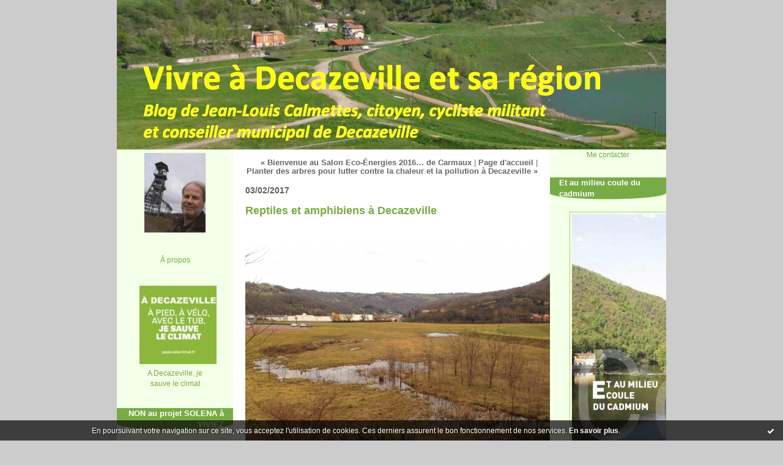

--- FILE ---
content_type: text/html; charset=UTF-8
request_url: http://jlcalmettes.blogspirit.com/archive/2017/02/03/reptiles-et-batraciens-a-decazeville-3087308.html
body_size: 11106
content:
<!DOCTYPE html PUBLIC "-//W3C//DTD XHTML 1.0 Transitional//EN" "http://www.w3.org/TR/xhtml1/DTD/xhtml1-transitional.dtd">
<html xmlns="http://www.w3.org/1999/xhtml" xml:lang="fr" lang="fr">
<head>
<link rel="icon" href="https://static.blogspirit.com/backend/graphics/favicon.ico" type="image/x-icon" />
<title>Reptiles et amphibiens à Decazeville : Vivre à Decazeville et sa région</title>
<meta name="description" content="C’était hier la journée mondiale des zones humides. J’en avais déjà dit un mot l’an passé. Les mares temporaires à l’arrière du musée de géologie..." />
<meta name="keywords" content="Decazeville,Bassin de Decazeville,Lot,environnement,énergie,Verts,Aveyron,Vallée du Lot,OGM,chômage,nucléaire,EPR,ours,Midi-Pyrénées,montée impossible,nature,Livinhac, climat,HQE,canton de Decazeville,Régionales 2010,Europe Ecologie," />
<link rel="canonical" href="http://jlcalmettes.blogspirit.com/archive/2017/02/03/reptiles-et-batraciens-a-decazeville-3087308.html" />
<meta name="abstract" content="Blog de Jean-Louis Calmettes, ancien conseiller municipal de Decazeville (12)" />
<meta http-equiv="Content-Type" content="text/html; charset=utf-8" />
<meta name="publisher" content="http://www.blogspirit.com/" />
<meta name="generator" content="http://www.blogspirit.com/" />
<meta name="robots" content="index,follow" />
<link rel="stylesheet" href="https://static.blogspirit.com/backend/skins/set26/f3ffe6/style-scs.css" type="text/css" />
<link rel="stylesheet" href="http://jlcalmettes.blogspirit.com/style.css?1728297890" type="text/css" />
<link rel="alternate" type="application/atom+xml" title="Atom" href="http://jlcalmettes.blogspirit.com/atom.xml" />
<link rel="alternate" type="application/rss+xml" title="RSS" href="http://jlcalmettes.blogspirit.com/index.rss" />
<link rel="start" href="http://jlcalmettes.blogspirit.com/" title="Home" />
<link rel="prev" href="http://jlcalmettes.blogspirit.com/archive/2016/10/10/bienvenue-au-salon-eco-energies-2016-de-carmaux-3081211.html" title="Bienvenue au Salon Eco-Énergies 2016… de Carmaux" />
<link rel="next" href="http://jlcalmettes.blogspirit.com/archive/2017/02/05/planter-des-arbres-pour-lutter-contre-la-chaleur-et-la-pollu-3087367.html" title="Planter des arbres pour lutter contre la chaleur et la pollution à Decazeville" />
<script>var _originalArrayFrom = Array.from;</script>
<script src="//ajax.googleapis.com/ajax/libs/prototype/1.7.3.0/prototype.js"></script>
<script>Array.from = _originalArrayFrom;</script>
<script type="text/javascript" src="https://static.blogspirit.com/backend/javascript/validator.js"></script>
<script type="text/javascript" src="https://static.blogspirit.com/backend/javascript/rememberme.js"></script>
<script type="text/javascript" src="https://static.blogspirit.com/backend/javascript/comment.js"></script>
<script type="text/javascript">
var errMsgName = "Saisissez votre nom.";
var errMsgEmail = "Saisissez votre email.";
var errMsgComment = "Écrire un commentaire.";
        </script>
<meta property="og:title" content="Reptiles et amphibiens à Decazeville"/>
<meta property="og:description" content="C’était hier la journée mondiale des zones humides. J’en avais déjà dit un mot l’an passé. Les mares temporaires à l’arrière du musée de géologie..."/>
<meta property="og:image" content="https://size.blogspirit.net/blogspirit.com/jlcalmettes/560/media/01/02/2191359886.JPG" />
<a href="http://www.xiti.com/xiti.asp?s=560607" title="WebAnalytics" target="_top">
<script type="text/javascript">
<!--
Xt_param = 's=560607&p=';
try {Xt_r = top.document.referrer;}
catch(e) {Xt_r = document.referrer; }
Xt_h = new Date();
Xt_i = '<img width="39" height="25" border="0" alt="" ';
Xt_i += 'src="http://logv4.xiti.com/hit.xiti?'+Xt_param;
Xt_i += '&hl='+Xt_h.getHours()+'x'+Xt_h.getMinutes()+'x'+Xt_h.getSeconds();
if(parseFloat(navigator.appVersion)>=4)
{Xt_s=screen;Xt_i+='&r='+Xt_s.width+'x'+Xt_s.height+'x'+Xt_s.pixelDepth+'x'+Xt_s.colorDepth;}
document.write(Xt_i+'&ref='+Xt_r.replace(/[<>"]/g, '').replace(/&/g, '$')+'" title="Internet Audience">');
//-->
</script>
<noscript>
Mesure d'audience ROI statistique webanalytics par <img width="39" height="25" src="http://logv4.xiti.com/hit.xiti?s=560607&p=" alt="WebAnalytics" />
</noscript></a>
<style type="text/css">#banner-blogspirit-container img {    border-width: 0;}#banner-blogspirit-container {    border-bottom: 2px solid #7c7db4;    text-align: left;    background-color: #b6addb;    display: none;}#banner-blogspirit-left {    text-align: left;    background-color: transparent;    display: inline;}#banner-blogspirit-right {    float:right;    background-color:transparent;    display: inline;}</style>
<style type="text/css">
body {
margin-bottom: 0px;
}
#footer {
clear: both;
text-align: center;
font-size: 65%;
width: auto;
margin: 2em auto 0px auto;
color: #000;
line-height: 210%;
display: block;
padding: 5px 15px;
background: #fff;
border-top: 1px solid #000;
}
#footer a {
color: #000;
text-decoration: underline;
background-color: transparent;
display: inline;
}
#footer a:hover {
color: #000;
text-decoration: underline;
background-color: transparent;
display: inline;
}
</style>
</head>
<body>
<div data-cookie="off"><p data-close><a href="#" title="J'ai lu ce message"><span class="ui-icon ui-icon-check">Ok</span></a></p><p data-text>En poursuivant votre navigation sur ce site, vous acceptez l'utilisation de cookies. Ces derniers assurent le bon fonctionnement de nos services. <a href="http://starter.blogspirit.com/cookies.html" title="En savoir plus sur les cookies" target="_blank">En savoir plus</a>.</p></div><style>[data-cookie]{display:none;position:fixed;backface-visibility:hidden;bottom:0;left:0;width:100%;background:black;background:url([data-uri]);color:white;padding:.5em 0;text-align:center;z-index:9999;}
[data-cookie~="on"]{display:block;}
[data-cookie] p{color:white;font-size:12px;margin:0;padding:0 .5em;line-height:1.3em;text-shadow:1px 0 3px rgba(0,0,0,1);}
[data-cookie] a{color:white;}
[data-cookie] [data-text]{margin:1px auto 0;text-align:left;max-width:980px;}
[data-cookie] [data-close]{float:right;margin:0 .5em;}
[data-cookie] .ui-icon{background-image: url(//download.jqueryui.com/themeroller/images/ui-icons_ffffff_256x240.png);}
.ui-icon-check {background-position: -64px -144px;}
.ui-icon {height: 16px;width: 16px;}
.ui-icon {background-repeat: no-repeat;display: block;overflow: hidden;text-indent: -99999px;}
@media print {[data-cookie]{display:none;}}
</style>
<div id="container">
<div class="container-decorator1">
<div class="container-decorator2">
<div id="banner-img">
<div class="banner-img-decorator1">
<div class="banner-img-decorator2">
<div class="img-link">
<a href="http://jlcalmettes.blogspirit.com/"></a>
</div>
</div>
</div>
</div>
<div id="banner">
<div class="banner-decorator1">
<div class="banner-decorator2">
<h1><a href="http://jlcalmettes.blogspirit.com/">Vivre à Decazeville et sa région</a></h1>
<h2>Blog de Jean-Louis Calmettes, ancien conseiller municipal de Decazeville (12)</h2>
</div>
</div>
</div>
<div id="left">
<div class="left-decorator1">
<div class="left-decorator2">
<div class="sidebar"> <div id="box-yourphoto" class="boxtitleless-decorator1"><div class="boxtitleless-decorator2"><div class="boxtitleless-decorator3"> <div class="link-note"> <div id="my-photo"> <img src="http://jlcalmettes.blogspirit.com/media/01/02/2595157364.jpg" width="100" height="130" alt="Photo" /> </div></div> </div></div></div><!--boxsep-->
<div id="box-aboutme" class="boxtitleless-decorator1"><div class="boxtitleless-decorator2"><div class="boxtitleless-decorator3"> <div class="link-note"><a href="http://jlcalmettes.blogspirit.com/about.html">À propos</a></div> </div></div></div><!--boxsep-->
<div id="box-mybox3674460" class="boxtitleless-decorator1"><div class="boxtitleless-decorator2"><div class="boxtitleless-decorator3"><div class="link-note" style="line-height: 150%;"><div class="boxcontent-decorator1"><div class="boxcontent-decorator2"><div class="boxcontent-decorator3"><a href="http://jesauveleclimat.fr" target="_blank"><img src="http://jlcalmettes.blogspirit.com/media/02/00/1682597003.jpg" title="2860222620.jpg" id="media_882170"/></a><br/>A Decazeville, je sauve le climat</div></div></div><!--wizard:image--></div></div></div></div><!--boxsep-->
<div id="box-mybox3585339" class="box-decorator1"><div class="box-decorator2"><div class="box-decorator3"><div class="decorator1"><div class="decorator2"><h2>NON au projet SOLENA à VIVIEZ</h2></div></div><div class="boxcontent-decorator1"><div class="boxcontent-decorator2"><div class="boxcontent-decorator3" style="text-align: center"><div class="boxcontent-decorator1"><div class="boxcontent-decorator2"><div class="boxcontent-decorator3"><a href="https://www.facebook.com/nonauprojetsolena/" target="_blank"><img src="http://jlcalmettes.blogspirit.com/media/02/01/174484811.jpg" title="2367358354.jpg" id="media_1010839"/></a></div></div></div><!--wizard:image--></div></div></div></div></div></div><!--boxsep-->
<div id="box-mybox2880311" class="boxtitleless-decorator1"><div class="boxtitleless-decorator2"><div class="boxtitleless-decorator3"><div class="link-note" style="line-height: 150%;"><a href="http://www.enercoop.fr " target="_blank">
<img src="http://jlcalmettes.blogspirit.com/media/01/00/1799961925.gif " border="0" alt="enercoop " width="160" height="90 "/></a></div></div></div></div><!--boxsep-->
<div id="box-recentcomments" class="box-decorator1"><div class="box-decorator2"><div class="box-decorator3"> <div class="decorator1"><div class="decorator2"><h2>Commentaires récents</h2></div></div> <div class="boxcontent-decorator1"><div class="boxcontent-decorator2"><div class="boxcontent-decorator3"> <ul> <li><a href="http://jlcalmettes.blogspirit.com/archive/2019/12/09/demission-du-conseil-municipal-de-decazeville-3144687.html#c3084750">cuzin</a> sur <a href="http://jlcalmettes.blogspirit.com/archive/2019/12/09/demission-du-conseil-municipal-de-decazeville-3144687.html">Démission du conseil municipal de Decazeville</a></li>    <li><a href="http://jlcalmettes.blogspirit.com/archive/2019/02/08/imposer-des-projets-inutiles-par-la-force.html#c3073947">Jean-Louis Calmettes</a> sur <a href="http://jlcalmettes.blogspirit.com/archive/2019/02/08/imposer-des-projets-inutiles-par-la-force.html">Imposer des projets inutiles par la force</a></li>    <li><a href="http://jlcalmettes.blogspirit.com/archive/2019/02/08/imposer-des-projets-inutiles-par-la-force.html#c3073796">PADRAO Gabrielle</a> sur <a href="http://jlcalmettes.blogspirit.com/archive/2019/02/08/imposer-des-projets-inutiles-par-la-force.html">Imposer des projets inutiles par la force</a></li>    <li><a href="http://jlcalmettes.blogspirit.com/archive/2018/11/10/retour-sur-la-tour-cabrol-3126143.html#c3059415">Boyer</a> sur <a href="http://jlcalmettes.blogspirit.com/archive/2018/11/10/retour-sur-la-tour-cabrol-3126143.html">Retour sur la Tour Cabrol</a></li>    <li><a href="http://jlcalmettes.blogspirit.com/archive/2018/06/21/decazeville-le-maire-veut-financer-les-travaux-de-la-piscine-3111436.html#c3038835">cuzin</a> sur <a href="http://jlcalmettes.blogspirit.com/archive/2018/06/21/decazeville-le-maire-veut-financer-les-travaux-de-la-piscine-3111436.html">Decazeville – Le maire veut financer les...</a></li>    <li><a href="http://jlcalmettes.blogspirit.com/archive/2017/11/03/encore-les-dechets-menagers-au-conseil-municipal-hier-soir-3098324.html#c2985429">Cuzin</a> sur <a href="http://jlcalmettes.blogspirit.com/archive/2017/11/03/encore-les-dechets-menagers-au-conseil-municipal-hier-soir-3098324.html">Encore les déchets ménagers au conseil...</a></li>    <li><a href="http://jlcalmettes.blogspirit.com/archive/2017/07/08/decazeville -des-passages-pietons-securises-pour-les-bagnole-3094367.html#c2977985">Jean-Louis CALMETTES</a> sur <a href="http://jlcalmettes.blogspirit.com/archive/2017/07/08/decazeville -des-passages-pietons-securises-pour-les-bagnole-3094367.html">Decazeville : des passages piétons sécurisés…...</a></li>    <li><a href="http://jlcalmettes.blogspirit.com/archive/2017/07/08/decazeville -des-passages-pietons-securises-pour-les-bagnole-3094367.html#c2977983">GUILLERMOU ALAIN</a> sur <a href="http://jlcalmettes.blogspirit.com/archive/2017/07/08/decazeville -des-passages-pietons-securises-pour-les-bagnole-3094367.html">Decazeville : des passages piétons sécurisés…...</a></li>    <li><a href="http://jlcalmettes.blogspirit.com/archive/2017/05/26/apres-les-velos-les-pietons-a-leur-tour-indesirables-a-decaz-3092589.html#c2975250">Veloescargot</a> sur <a href="http://jlcalmettes.blogspirit.com/archive/2017/05/26/apres-les-velos-les-pietons-a-leur-tour-indesirables-a-decaz-3092589.html">Après les vélos, les piétons à leur tour...</a></li>    <li><a href="http://jlcalmettes.blogspirit.com/archive/2016/09/23/l-ecologie-balayee-par-le-maire-a-decazeville-3080198.html#c2955601">Jean-Louis CALMETTES</a> sur <a href="http://jlcalmettes.blogspirit.com/archive/2016/09/23/l-ecologie-balayee-par-le-maire-a-decazeville-3080198.html">L’écologie balayée par le maire à Decazeville</a></li> </ul> </div></div></div> </div></div></div> <!--boxsep-->
<div id="box-list81301" class="box-decorator1"><div class="box-decorator2"><div class="box-decorator3"><div class="decorator1"><div class="decorator2"><h2>J'y suis élu</h2></div></div>
<div class="boxcontent-decorator1"><div class="boxcontent-decorator2"><div class="boxcontent-decorator3"><ul><li><a target="_blank" href="http://www.decazeville.fr" title="Mairie de Decazeville">Mairie de Decazeville</a></li></ul></div></div></div></div></div></div><!--boxsep-->
<div id="box-mybox3665197" class="box-decorator1"><div class="box-decorator2"><div class="box-decorator3"><div class="decorator1"><div class="decorator2"><h2>Quel bassin voulons-nous ?</h2></div></div><div class="boxcontent-decorator1"><div class="boxcontent-decorator2"><div class="boxcontent-decorator3" style="text-align: center"><div class="boxcontent-decorator1"><div class="boxcontent-decorator2"><div class="boxcontent-decorator3"><a href="http://jlcalmettes.blogspirit.com/media/01/02/3680885620.pdf"><img src="http://jlcalmettes.blogspirit.com/media/02/02/4186387891.jpg" title="793283007.jpg" id="media_770117"/></a><br/>Quel Bassin voulons-nous ?</div></div></div><!--wizard:image--></div></div></div></div></div></div><!--boxsep-->
<div id="box-list65114" class="box-decorator1"><div class="box-decorator2"><div class="box-decorator3"><div class="decorator1"><div class="decorator2"><h2>Liens Verts</h2></div></div>
<div class="boxcontent-decorator1"><div class="boxcontent-decorator2"><div class="boxcontent-decorator3"><ul><li><a target="_blank" href="http://ouest-aveyron.eelv.fr" title="Europe Ecologie - Les Verts de l&#039;Aveyron">Europe Ecologie - Les Verts de l&#039;Aveyron</a></li><li><a target="_blank" href="http://midipyrenees.eelv.fr" title="Europe Ecologie - Les Verts Midi-Pyr&eacute;n&eacute;es">Europe Ecologie - Les Verts Midi-Pyr&eacute;n&eacute;es</a></li><li><a target="_blank" href="http://eelv.fr" title="Site national d&#039;Europe Ecologie - Les Verts">Site national d&#039;Europe Ecologie - Les Verts</a></li></ul></div></div></div></div></div></div><!--boxsep-->
<div id="box-list65113" class="box-decorator1"><div class="box-decorator2"><div class="box-decorator3"><div class="decorator1"><div class="decorator2"><h2>Liens amis</h2></div></div>
<div class="boxcontent-decorator1"><div class="boxcontent-decorator2"><div class="boxcontent-decorator3"><ul><li><a target="_blank" href="http://af3v.org" title="AF3V - V&eacute;loroutes et voies vertes">AF3V - V&eacute;loroutes et voies vertes</a></li><li><a target="_blank" href="http://biodiva.free.fr" title="Biodiva&#039;R ^Promotion de la biodiversit&eacute; au jardin familial">Biodiva&#039;R ^Promotion de la biodiversit&eacute; au jardin familial</a></li><li><a target="_blank" href="http://caussedurable.blogspot.fr" title="Causse Durable : Pour la sauvegarde de l&#039;avenir du Causse de...">Causse Durable : Pour la sauvegarde de l&#039;avenir du Causse de...</a></li><li><a target="_blank" href="http://www.enercoop.fr" title="Enercoop : l&#039;&eacute;lectricit&eacute; d&#039;origine renouvelable">Enercoop : l&#039;&eacute;lectricit&eacute; d&#039;origine renouvelable</a></li><li><a target="_blank" href="http://www.myspace.com/lamazarotte" title="La Mazarotte">La Mazarotte</a></li><li><a target="_blank" href="http://www.mescladis.fr/index.php?lng=fr" title="Mescladis">Mescladis</a></li><li><a target="_blank" href="http://www.paysdelours.com" title="Pays de l&#039;Ours - ADET">Pays de l&#039;Ours - ADET</a></li><li><a target="_blank" href="http://acme-eau.org" title="Pour que l&#039;acc&egrave;s &agrave; l&#039;eau devienne un droit pour tous">Pour que l&#039;acc&egrave;s &agrave; l&#039;eau devienne un droit pour tous</a></li><li><a target="_blank" href="http://www.rac-f.org/" title="R&eacute;seau Action Climat">R&eacute;seau Action Climat</a></li><li><a target="_blank" href="http://www.transitionfrance.fr" title="Territoires en Transition">Territoires en Transition</a></li></ul></div></div></div></div></div></div><!--boxsep-->
<div id="box-list65125" class="box-decorator1"><div class="box-decorator2"><div class="box-decorator3"><div class="decorator1"><div class="decorator2"><h2>Liens divers</h2></div></div>
<div class="boxcontent-decorator1"><div class="boxcontent-decorator2"><div class="boxcontent-decorator3"><ul><li><a target="_blank" href="http://www.acrimed.org" title="Acrimed">Acrimed</a></li><li><a target="_blank" href="http://www.actuchomage.org/" title="Actuchomage">Actuchomage</a></li><li><a target="_blank" href="http://www.ademe.fr/midi-pyrenees" title="ADEME Midi-Pyr&eacute;n&eacute;es">ADEME Midi-Pyr&eacute;n&eacute;es</a></li><li><a target="_blank" href="http://www.vigicrues.ecologie.gouv.fr/niv_spc.php?idspc=17" title="Carte de vigilance des crues">Carte de vigilance des crues</a></li><li><a target="_blank" href="http://autreroute.castres.free.fr" title="Castres sans autoroute, c&#039;est possible">Castres sans autoroute, c&#039;est possible</a></li><li><a target="_blank" href="http://www.radiofrance.fr/franceinter/em/co2monamour" title="CO2 mon amour - Denis Cheissoux">CO2 mon amour - Denis Cheissoux</a></li><li><a target="_blank" href="http://www.cler.org" title="Comit&eacute; de Liaison &Eacute;nergies Renouvelables">Comit&eacute; de Liaison &Eacute;nergies Renouvelables</a></li><li><a target="_blank" href="http://www.garesenlutte-mipy.com/data/indexFrame.html" title="Comit&eacute;s de d&eacute;fense et de promotion du rail en Midi-Pyr&eacute;n&eacute;es">Comit&eacute;s de d&eacute;fense et de promotion du rail en Midi-Pyr&eacute;n&eacute;es</a></li><li><a target="_blank" href="http://lempaille.fr" title="L&#039;Empaill&eacute; -">L&#039;Empaill&eacute; -</a></li><li><a target="_blank" href="http://horreurecologique.blogspot.com" title="L&#039;horreur &eacute;cologique - Claude-Marie Vadrot">L&#039;horreur &eacute;cologique - Claude-Marie Vadrot</a></li><li><a target="_blank" href="http://pourunmondedurable.blogspot.com" title="Pour un monde durable">Pour un monde durable</a></li><li><a target="_blank" href="http://www.reporterre.net" title="Reporterre - Le quotidien de l&#039;&eacute;cologie">Reporterre - Le quotidien de l&#039;&eacute;cologie</a></li><li><a target="_blank" href="http://www.energies-renouvelables.org" title="Syst&egrave;mes Solaires - Observ&#039;ER">Syst&egrave;mes Solaires - Observ&#039;ER</a></li><li><a target="_blank" href="http://www.terrevivante.org" title="Terre vivante - L&#039;&eacute;cologie pratique">Terre vivante - L&#039;&eacute;cologie pratique</a></li></ul></div></div></div></div></div></div><!--boxsep-->
<div id="box-photoalbums" class="box-decorator1"><div class="box-decorator2"><div class="box-decorator3"><div class="decorator1"><div class="decorator2"><h2><a href="http://jlcalmettes.blogspirit.com/album/index.html">Albums Photos</a></h2></div></div><div class="boxcontent-decorator1"><div class="boxcontent-decorator2"><div class="boxcontent-decorator3"><ul><li class="album cover"><a href="http://jlcalmettes.blogspirit.com/album/tous-a-velo-sur-le-bassin-18-et-19-09-10/"><img alt="Tous à vélo sur le Bassin - 18 et 19/09/10" src="http://jlcalmettes.blogspirit.com/album/tous-a-velo-sur-le-bassin-18-et-19-09-10/321206909.jpg" border="0"/></a></li><li class="album title"><a href="http://jlcalmettes.blogspirit.com/album/tous-a-velo-sur-le-bassin-18-et-19-09-10/">Tous à vélo sur le Bassin - 18 et 19/09/10</a></li><li class="album cover"><a href="http://jlcalmettes.blogspirit.com/album/rando_velo_bassin_-_200908/"><img alt="RANDO VÉLO BASSIN - 200908" src="http://jlcalmettes.blogspirit.com/album/rando_velo_bassin_-_200908/thumb_zone-du-ruau-2-firmi.jpg" border="0"/></a></li><li class="album title"><a href="http://jlcalmettes.blogspirit.com/album/rando_velo_bassin_-_200908/">RANDO VÉLO BASSIN - 200908</a></li><li class="album cover"><a href="http://jlcalmettes.blogspirit.com/album/martine.../"><img alt="MARTINE..." src="http://jlcalmettes.blogspirit.com/album/martine.../thumb_martine-navigue-sur-le-lot.jpg" border="0"/></a></li><li class="album title"><a href="http://jlcalmettes.blogspirit.com/album/martine.../">MARTINE...</a></li><li class="album cover"><a href="http://jlcalmettes.blogspirit.com/album/veloroute_vallee_du_lot/"><img alt="VÉLOROUTE VALLÉE DU LOT" src="http://jlcalmettes.blogspirit.com/album/veloroute_vallee_du_lot/thumb_PENCHOT-VÉLO-RANDONNEURS.png" border="0"/></a></li><li class="album title"><a href="http://jlcalmettes.blogspirit.com/album/veloroute_vallee_du_lot/">VÉLOROUTE VALLÉE DU LOT</a></li><li class="album cover"><a href="http://jlcalmettes.blogspirit.com/album/lot_navigable_-_14_07_06/"><img alt="Lot navigable - 14/07/06" src="http://jlcalmettes.blogspirit.com/album/lot_navigable_-_14_07_06/thumb_ÉCLUSE SAINT-CIRQ-LAPOPIE.png" border="0"/></a></li><li class="album title"><a href="http://jlcalmettes.blogspirit.com/album/lot_navigable_-_14_07_06/">Lot navigable - 14/07/06</a></li><li class="album cover"><a href="http://jlcalmettes.blogspirit.com/album/crues_du_lot_3_et_4_12_03/"><img alt="Crues du Lot : 3 et 4/12/03" src="http://jlcalmettes.blogspirit.com/album/crues_du_lot_3_et_4_12_03/thumb_B. PENCHOT-PONT-41203.png" border="0"/></a></li><li class="album title"><a href="http://jlcalmettes.blogspirit.com/album/crues_du_lot_3_et_4_12_03/">Crues du Lot : 3 et 4/12/03</a></li><li class="album cover lastcover"><a href="http://jlcalmettes.blogspirit.com/album/agenda_21_-_cransac_-_10_06_06/"><img alt="AGENDA 21 - CRANSAC - 10/06/06" src="http://jlcalmettes.blogspirit.com/album/agenda_21_-_cransac_-_10_06_06/thumb_AGF00003.png" border="0"/></a></li><li class="album title lasttitle"><a href="http://jlcalmettes.blogspirit.com/album/agenda_21_-_cransac_-_10_06_06/">AGENDA 21 - CRANSAC - 10/06/06</a></li></ul></div></div></div></div></div></div><!--boxsep-->
</div>
</div>
</div>
</div>
<div id="right">
<div class="right-decorator1">
<div class="right-decorator2">
<div class="sidebar"><div id="box-contactme" class="boxtitleless-decorator1"> <div class="boxtitleless-decorator2"><div class="boxtitleless-decorator3"> <div class="link-note"><a href="http://jlcalmettes.blogspirit.com/apps/contact/index.php">Me contacter</a></div> </div></div> </div><!--boxsep-->
<div id="box-mybox3675575" class="box-decorator1"><div class="box-decorator2"><div class="box-decorator3"><div class="decorator1"><div class="decorator2"><h2>Et au milieu coule du cadmium</h2></div></div><div class="boxcontent-decorator1"><div class="boxcontent-decorator2"><div class="boxcontent-decorator3" style="text-align: center"><div class="boxcontent-decorator1"><div class="boxcontent-decorator2"><div class="boxcontent-decorator3"><a href="https://www.facebook.com/Et-au-milieu-coule-du-cadmium-101769487891023/" target="_blank"><img src="http://jlcalmettes.blogspirit.com/media/02/02/1204113140.jpg" title="376334800.jpg" id="media_1080207"/></a><br/>Et au milieu coule du cadmium</div></div></div><!--wizard:image--></div></div></div></div></div></div><!--boxsep-->
<div id="box-mybox2503889" class="box-decorator1"><div class="box-decorator2"><div class="box-decorator3"><div class="decorator1"><div class="decorator2"><h2>AGENDA</h2></div></div><div class="boxcontent-decorator1"><div class="boxcontent-decorator2"><div class="boxcontent-decorator3" style="text-align: center">Vendredi 13 décembre 2019 - Dédicace de mon ouvrage "Et au milieu coule du cadmium" à la maison de la Presse "Presse Bulle", rue Cayrade à Decazeville de 8h30 à 12h30<!--wizard:text--></div></div></div></div></div></div><!--boxsep-->
<div id="box-mybox3672748" class="box-decorator1"><div class="box-decorator2"><div class="box-decorator3"><div class="decorator1"><div class="decorator2"><h2>Indice ATMO Viviez</h2></div></div><div class="boxcontent-decorator1"><div class="boxcontent-decorator2"><div class="boxcontent-decorator3" style="text-align: center"><a href="https://www.atmo-occitanie.org/sites/default/files/widget-iqa/12089.png" target="_blank" name="lien_vignette"><img src="https://www.atmo-occitanie.org/sites/default/files/widget-iqa/12089.png" border="0" alt="ATMO Occitanie - Indice de qualité de l'air" title="ATMO Occitanie - Indice de qualité de l'air" /></a><!--wizard:html--></div></div></div></div></div></div><!--boxsep-->
<div id="box-calendar" class="box-decorator1"><div class="box-decorator2"><div class="box-decorator3">
<div class="decorator1"><div class="decorator2"><h2>Janvier&nbsp;2026</h2></div></div>
<div class="boxcontent-decorator1"><div class="boxcontent-decorator2"><div class="boxcontent-decorator3">
<div class="calendar-box">
<table class="calendar" border="0" cellpadding="1" cellspacing="1">
<tr>
<th class="day-of-week">D</th>
<th class="day-of-week">L</th>
<th class="day-of-week">M</th>
<th class="day-of-week">M</th>
<th class="day-of-week">J</th>
<th class="day-of-week">V</th>
<th class="day-of-week">S</th>
</tr>
<tr valign="top">
<td class="day even"></td>
<td class="day odd"></td>
<td class="day even"></td>
<td class="day odd"></td>
<td class="day even"> 1</td>
<td class="day odd"> 2</td>
<td class="day even"> 3</td>
</tr>
<tr valign="top">
<td class="day odd"> 4</td>
<td class="day even"> 5</td>
<td class="day odd"> 6</td>
<td class="day even"> 7</td>
<td class="day odd"> 8</td>
<td class="day even"> 9</td>
<td class="day odd">10</td>
</tr>
<tr valign="top">
<td class="day even">11</td>
<td class="day odd">12</td>
<td class="day even">13</td>
<td class="day odd">14</td>
<td class="day even">15</td>
<td class="day odd">16</td>
<td class="day even">17</td>
</tr>
<tr valign="top">
<td class="day odd">18</td>
<td class="day even today">19</td>
<td class="day odd">20</td>
<td class="day even">21</td>
<td class="day odd">22</td>
<td class="day even">23</td>
<td class="day odd">24</td>
</tr>
<tr valign="top">
<td class="day even">25</td>
<td class="day odd">26</td>
<td class="day even">27</td>
<td class="day odd">28</td>
<td class="day even">29</td>
<td class="day odd">30</td>
<td class="day even">31</td>
</tr>
</table>
</div>
</div></div></div>
</div></div></div><!--boxsep-->
<div class="box-decorator1" id="box-search"> <div class="box-decorator2"> <div class="box-decorator3"> <div class="decorator1"> <div class="decorator2"> <h2>Rechercher</h2> </div> </div> <div class="boxcontent-decorator1"> <div class="boxcontent-decorator2"> <div class="boxcontent-decorator3"> <form action="/apps/search/" method="get" name="search"> <input name="s" type="text"/> <input type="submit" class="search_button" value="OK"/> </form> </div> </div> </div> </div> </div>
</div>
<!--boxsep-->
<script type="text/javascript">function checkEmail(e) {var re = /^\+?\w+([\+\.-]?\w+)*@\w+([\.-]?\w+)*(\.\w{2,})+$/;return re.test(e.toLowerCase());}</script><div id="box-newsletter" class="box-decorator1"><div class="box-decorator2"><div class="box-decorator3"><div class="decorator1"><div class="decorator2"><h2>Newsletter</h2></div></div><div class="boxcontent-decorator1"><div class="boxcontent-decorator2"><div class="boxcontent-decorator3"><form method="post" action="/apps/newsletter/index.php" onsubmit="return checkEmail(this.email.value)" name="newsletter" style="padding: 0;"><ul style="text-align: center;"><li style="list-style-type: none; list-style-position: outside;"><input type="text" name="email" placeholder="email" /></li><li style="list-style-type: none; list-style-position: outside;"><label><input type="radio" name="subscribe" value="1" style="vertical-align: middle;" checked="checked" />S'inscrire</label></li><li style="list-style-type: none; list-style-position: outside;"><label><input type="radio" name="subscribe" value="0" style="vertical-align: middle;" />Se désinscrire</label></li><li style="list-style-type: none; list-style-position: outside;"><input type="submit" name="submit" value="Envoyer" /><input type="hidden" name="blog_id" value="68009" /><input type="hidden" name="signature" value="8e6bc5b4bba857d934e367837a2765ffaa48b05f" /></li></ul></form></div></div></div></div></div></div><!--boxsep-->
<div id="box-categories" class="box-decorator1"><div class="box-decorator2"><div class="box-decorator3"> <div class="decorator1"> <div class="decorator2"><h2>Catégories</h2></div></div> <div class="boxcontent-decorator1"><div class="boxcontent-decorator2"><div class="boxcontent-decorator3"> <ul>     <li> <a href="http://jlcalmettes.blogspirit.com/climat/">Climat</a>    </li>  <li> <a href="http://jlcalmettes.blogspirit.com/culture/">Culture</a>    </li>  <li> <a href="http://jlcalmettes.blogspirit.com/departementales-2015/">Départementales 2015</a>    </li>  <li> <a href="http://jlcalmettes.blogspirit.com/developpement_durable/">Développement durable</a>    </li>  <li> <a href="http://jlcalmettes.blogspirit.com/energie/">Energie</a>    </li>  <li> <a href="http://jlcalmettes.blogspirit.com/environnement/">Environnement</a>    </li>  <li> <a href="http://jlcalmettes.blogspirit.com/europe-ecologie/">Europe Ecologie</a>    </li>  <li> <a href="http://jlcalmettes.blogspirit.com/europeennes-2009/">Européennes 2009</a>    </li>  <li> <a href="http://jlcalmettes.blogspirit.com/europeennes-2014/">EUROPÉENNES 2014</a>    </li>  <li> <a href="http://jlcalmettes.blogspirit.com/legislatives-2012/">Législatives 2012</a>    </li>  <li> <a href="http://jlcalmettes.blogspirit.com/municipales_2008/">MUNICIPALES 2008</a>    </li>  <li> <a href="http://jlcalmettes.blogspirit.com/municipales-2014/">MUNICIPALES 2014</a>    </li>  <li> <a href="http://jlcalmettes.blogspirit.com/politique_locale/">Politique locale</a>    </li>  <li> <a href="http://jlcalmettes.blogspirit.com/presidentielles_2007/">Présidentielles 2007</a>    </li>  <li> <a href="http://jlcalmettes.blogspirit.com/presidentielles-2012/">Présidentielles 2012</a>    </li>  <li> <a href="http://jlcalmettes.blogspirit.com/regionales-2010/">Régionales 2010</a>    </li>  <li> <a href="http://jlcalmettes.blogspirit.com/regionales-2015/">Régionales 2015</a>    </li>  <li> <a href="http://jlcalmettes.blogspirit.com/societe/">Société</a>    </li>  <li> <a href="http://jlcalmettes.blogspirit.com/transports/">Transports et mobilité</a>    </li>  <li> <a href="http://jlcalmettes.blogspirit.com/travail_-_emploi/">Travail - Emploi</a>    </li>  <li> <a href="http://jlcalmettes.blogspirit.com/vallee_du_lot/">Vallée du Lot</a>    </li>  <li> <a href="http://jlcalmettes.blogspirit.com/veloroutes_et_voies_vertes/">Véloroutes et voies vertes</a>    </li>  <li> <a href="http://jlcalmettes.blogspirit.com/verts/">Verts</a>   </li> </ul> </div></div></div> </div></div></div> <!--boxsep-->
<div id="box-recentposts" class="box-decorator1"><div class="box-decorator2"><div class="box-decorator3"> <div class="decorator1"><div class="decorator2"><h2>Notes récentes</h2></div></div> <div class="boxcontent-decorator1"><div class="boxcontent-decorator2"><div class="boxcontent-decorator3"> <ul> <li><a href="http://jlcalmettes.blogspirit.com/archive/2020/08/04/arret-du-blog-viviez-a-decazeville-et-sa-region-3152710.html">Arrêt du blog " Viviez à Decazeville et sa...</a></li>    <li><a href="http://jlcalmettes.blogspirit.com/archive/2020/03/08/municipales-a-decazeville-et-sur-le-bassin-3147641.html">Municipales à Decazeville et sur le Bassin :...</a></li>    <li><a href="http://jlcalmettes.blogspirit.com/archive/2019/12/23/augmentation-des-tarifs-du-tub -une-mesure-injuste-et-anti-e-3145278.html">Augmentation des tarifs du TUB : une mesure...</a></li>    <li><a href="http://jlcalmettes.blogspirit.com/archive/2019/12/18/des-csr-seraient-effectivement-bien-produits-et-brules-a-viv-3145088.html">Des CSR seraient effectivement bien produits et...</a></li>    <li><a href="http://jlcalmettes.blogspirit.com/archive/2019/12/09/demission-du-conseil-municipal-de-decazeville-3144687.html">Démission du conseil municipal de Decazeville</a></li>    <li><a href="http://jlcalmettes.blogspirit.com/archive/2019/12/08/conseil-municipal-du-3-decembre -avis-pour-le-projet-solena-3144609.html">Conseil municipal du 3 décembre : Avis pour le...</a></li>    <li><a href="http://jlcalmettes.blogspirit.com/archive/2019/12/08/dernier-conseil-municipal-deux-points-qui-reviennent-chaque-3144597.html">Dernier conseil municipal : deux points qui...</a></li>    <li><a href="http://jlcalmettes.blogspirit.com/archive/2019/10/26/quelques-note-du-conseil-municipal-du-24-octobre-2019-3143007.html">Quelques note du conseil municipal du 24...</a></li>    <li><a href="http://jlcalmettes.blogspirit.com/archive/2019/10/08/premier-article-sur-mon-ouvrage-et-au-milieu-coule-du-cadmium.html">Premier article sur mon ouvrage " Et au milieu...</a></li>    <li><a href="http://jlcalmettes.blogspirit.com/archive/2019/09/27/quelques-points-du-conseil-municipal-du-26-septembre-2019-3142065.html">Quelques points du conseil municipal du 26...</a></li> </ul> </div></div></div> </div></div></div> <!--boxsep-->
<div id="box-populartags" class="box-decorator1"><div class="box-decorator2"><div class="box-decorator3"> <div class="decorator1"><div class="decorator2"><h2>Tags populaires</h2></div></div> <div class="boxcontent-decorator1"><div class="boxcontent-decorator2"><div class="boxcontent-decorator3"> <ul class="popular-tags"><li> <a style="font-size: 150%;" href="http://jlcalmettes.blogspirit.com/tag/jos%C3%A9+bov%C3%A9">josé bové</a> </li>  <li> <a style="font-size: 165%;" href="http://jlcalmettes.blogspirit.com/tag/rn+88">rn 88</a> </li>  <li> <a style="font-size: 150%;" href="http://jlcalmettes.blogspirit.com/tag/climat">climat</a> </li>  <li> <a style="font-size: 150%;" href="http://jlcalmettes.blogspirit.com/tag/r%C3%A9gionales+2010">régionales 2010</a> </li>  <li> <a style="font-size: 165%;" href="http://jlcalmettes.blogspirit.com/tag/europe+ecologie">europe ecologie</a> </li>  <li> <a style="font-size: 150%;" href="http://jlcalmettes.blogspirit.com/tag/camions">camions</a> </li>  <li> <a style="font-size: 195%;" href="http://jlcalmettes.blogspirit.com/tag/Decazeville">Decazeville</a> </li>  <li> <a style="font-size: 150%;" href="http://jlcalmettes.blogspirit.com/tag/%C3%A9nergie">énergie</a> </li>  <li> <a style="font-size: 195%;" href="http://jlcalmettes.blogspirit.com/tag/aveyron">aveyron</a> </li>  <li> <a style="font-size: 165%;" href="http://jlcalmettes.blogspirit.com/tag/rail">rail</a> </li> </ul> </div></div></div> </div></div></div><!--boxsep-->
<div id="box-mybox3027205" class="boxtitleless-decorator1"><div class="boxtitleless-decorator2"><div class="boxtitleless-decorator3"><div class="link-note" style="line-height: 150%;"><a href="http://www.terrevivante.org" title="Terre vivante, l'&eacute;cologie pratique"><img src="http://www.terrevivante.org/uploads/Image/72/IMF_PETIT_WEB_CHEMIN_1156_1226652813.gif" alt="Terre vivante, l'&eacute;cologie pratique" /></a></div></div></div></div><!--boxsep-->
<div id="box-archives" class="box-decorator1"><div class="box-decorator2"><div class="box-decorator3"> <div class="decorator1"><div class="decorator2"><h2>Archives</h2></div></div> <div class="boxcontent-decorator1"><div class="boxcontent-decorator2"><div class="boxcontent-decorator3"> <ul><li><a href="http://jlcalmettes.blogspirit.com/archive/2020/08/index.html">2020-08</a></li>  <li><a href="http://jlcalmettes.blogspirit.com/archive/2020/03/index.html">2020-03</a></li>  <li><a href="http://jlcalmettes.blogspirit.com/archive/2019/12/index.html">2019-12</a></li>  <li><a href="http://jlcalmettes.blogspirit.com/archive/2019/10/index.html">2019-10</a></li>  <li><a href="http://jlcalmettes.blogspirit.com/archive/2019/09/index.html">2019-09</a></li>  <li><a href="http://jlcalmettes.blogspirit.com/archive/2019/07/index.html">2019-07</a></li>  <li><a href="http://jlcalmettes.blogspirit.com/archive/2019/06/index.html">2019-06</a></li>  <li><a href="http://jlcalmettes.blogspirit.com/archive/2019/05/index.html">2019-05</a></li>  <li><a href="http://jlcalmettes.blogspirit.com/archive/2019/04/index.html">2019-04</a></li>  <li><a href="http://jlcalmettes.blogspirit.com/archive/2019/03/index.html">2019-03</a></li> <li><a href="http://jlcalmettes.blogspirit.com/archives/">Toutes les archives</a></li></ul> </div></div></div> </div></div></div><!--boxsep-->
<div id="box-syndication" class="boxtitleless-decorator1"><div class="boxtitleless-decorator2"><div class="boxtitleless-decorator3"><div class="link-note"><a href="http://jlcalmettes.blogspirit.com/index.rss"><img src="https://static.blogspirit.com/backend/images/extras/rssvalidated.gif" alt="Syndicate this site (rss)" /></a><br/><a href="http://jlcalmettes.blogspirit.com/atom.xml"><img src="https://static.blogspirit.com/backend/images/extras/atom10.gif" alt="Syndicate this site (XML)" /></a><br/></div> </div></div></div><!--boxsep-->
</div>
</div>
</div>
</div>
<div id="center">
<div class="center-decorator1">
<div class="center-decorator2">
<div class="content">
<p align="right" class="nav">
<a class="navprev" href="http://jlcalmettes.blogspirit.com/archive/2016/10/10/bienvenue-au-salon-eco-energies-2016-de-carmaux-3081211.html">&laquo; Bienvenue au Salon Eco-Énergies 2016… de Carmaux</a> |                                         <a class="navup" href="http://jlcalmettes.blogspirit.com/">Page d'accueil</a>
| <a class="navnext" href="http://jlcalmettes.blogspirit.com/archive/2017/02/05/planter-des-arbres-pour-lutter-contre-la-chaleur-et-la-pollu-3087367.html">Planter des arbres pour lutter contre la chaleur et la pollution à Decazeville &raquo;</a>                                    </p>
<h2 class="date"><span>03/02/2017</span></h2>
<h3 id="p1"><span>Reptiles et amphibiens à Decazeville</span></h3>
<div class="posttext">
<div class="posttext-decorator1">
<div class="posttext-decorator2">
<p style="text-align: center;"><a href="http://jlcalmettes.blogspirit.com/media/01/02/520775847.JPG" target="_blank"><img id="media-953264" style="margin: 0.7em 0;" title="" src="http://jlcalmettes.blogspirit.com/media/01/02/2191359886.JPG" alt="mares temporaires -020217.JPG" /></a></p>
<p><span style="font-size: 16pt; font-family: Calibri; color: #000000;">C’était hier la<a style="color: #000000;" href="http://www.zones-humides.eaufrance.fr/agir/ramsar-et-la-journee-mondiale-des-zones-humides"> <strong><u>journée mondiale des zones humides</u></strong></a>. J’en avais déjà dit un <a style="color: #000000;" href="http://jlcalmettes.blogspirit.com/archive/2016/01/31/protegeons-la-zone-humide-de-la-decouverte-3065488.html">mot l’an passé</a>.</span></p>
<p><span style="font-size: 16pt; font-family: Calibri; color: #000000;">Les mares temporaires à l’arrière du musée de géologie Pierre-Vetter commencent à bien se remplir d’eau et vont être prêtes à accueillir dans quelques semaines les pontes des crapauds calamites et pélodytes ponctués qui viennent chaque années se reproduire sur ce site.</span></p>
<p><span style="font-size: 16pt; font-family: Calibri; color: #000000;"><a style="color: #000000;" href="http://jlcalmettes.blogspirit.com/media/00/01/154552061.jpg" target="_blank"><img id="media-953265" style="float: left; margin: 0.2em 1.4em 0.7em 0;" title="" src="http://jlcalmettes.blogspirit.com/media/00/01/2294653692.jpg" alt="Reptiles et Amphibiens- Affiche-Expo 240117-170617.jpg" /></a>Une exposition intéressante concernant les reptiles et amphibiens était prévue au musée de géologie Pierre-Vetter à Decazeville du 24 janvier au 17 juin de cette année. Malheureusement, elle ne pourra vraisemblablement pas se dérouler au musée car le plafond, qui était endommagé par un sinistre du à des infiltrations d’eau et qui n’avait pas été réparé malgré une somme de 82 000 euros inscrite sur le budget d’investissement 2014, a finalement cédé.</span></p>
<p><span style="color: #000000;"><span style="font-size: 16.0pt; font-family: Calibri;">On ne sait toujours pas ce qu’il va advenir de cette exposition. </span><span style="font-size: 16.0pt; font-family: Calibri;">La mairie de Decazeville indique sur son site internet qu’une solution est recherchée pour la présenter dans un autre lieu et dans les meilleurs délais.</span></span></p>
<p><span style="font-size: 16pt; font-family: Calibri; color: #000000;">Mais c’est vraiment dommage qu’elle ne puisse se dérouler au musée car des travaux pratiques auraient pu être présentés dans les mares temporaires de l’arrière du musée.</span></p>
<p><span style="font-size: 16pt; font-family: Calibri; color: #000000;">Espérons que cela sera toujours possible.</span></p>
<div style="clear:both;"></div>
</div>
</div>
</div>
<div class="postbottom">
<div class="postbottom-decorator1">
<div class="postbottom-decorator2">
<p class="posted">
18:47 Publié dans <a href="http://jlcalmettes.blogspirit.com/environnement/">Environnement</a>, <a href="http://jlcalmettes.blogspirit.com/politique_locale/">Politique locale</a>  | <a href="http://jlcalmettes.blogspirit.com/archive/2017/02/03/reptiles-et-batraciens-a-decazeville-3087308.html" id="a">Lien permanent</a>  | <a href="http://jlcalmettes.blogspirit.com/archive/2017/02/03/reptiles-et-batraciens-a-decazeville-3087308.html#comments" rel="nofollow">Commentaires (0)</a>  | <a href="http://www.wikio.fr/vote?url=http%3A%2F%2Fjlcalmettes.blogspirit.com%2Farchive%2F2017%2F02%2F03%2Freptiles-et-batraciens-a-decazeville-3087308.html" target="_tab" rel="nofollow"><img src="http://www.wikio.fr/shared/img/vote/wikio4.gif" style="height:15px;border:none;vertical-align:text-bottom;"/></a> | <a href="http://www.facebook.com/share.php?u=http%3A%2F%2Fjlcalmettes.blogspirit.com%2Farchive%2F2017%2F02%2F03%2Freptiles-et-batraciens-a-decazeville-3087308.html&t=Reptiles+et+amphibiens+%C3%A0+Decazeville" target="_blank" rel="nofollow"><img src="https://cdnjs.cloudflare.com/ajax/libs/webicons/2.0.0/webicons/webicon-facebook-s.png" style="height:15px;border:none;vertical-align:text-bottom;"/>&nbsp;Facebook</a> | <iframe src="http://www.facebook.com/plugins/like.php?href=http%3A%2F%2Fjlcalmettes.blogspirit.com%2Farchive%2F2017%2F02%2F03%2Freptiles-et-batraciens-a-decazeville-3087308.html&amp;layout=button_count&amp;show_faces=false&amp;width=100&amp;action=like&amp;colorscheme=light" scrolling="no" frameborder="0" allowTransparency="true" style="border:none;overflow:hidden;width:100px;height:22px;vertical-align:bottom"></iframe> | <a href="/apps/print/3087308" onclick="popupCenter(this.href,1000,600,'scrollbars=1');return false"><img src="https://static.blogspirit.com/backend/graphics/design/preview/print.png" alt="" style="height:15px;border:none;vertical-align:text-bottom;"/>&nbsp;Imprimer</a> | <iframe allowtransparency="true" frameborder="0" scrolling="no" src="//platform.twitter.com/widgets/tweet_button.html?url=http://jlcalmettes.blogspirit.com/archive/2017/02/03/reptiles-et-batraciens-a-decazeville-3087308.html&text=Reptiles%20et%20amphibiens%20%C3%A0%20Decazeville&lang=fr" style="width:130px; height:20px;"></iframe> 
</p>
</div>
</div>
</div>
<div class="commentlist">
<span id="comments"></span>
<p>Les commentaires sont fermés.</p>
</div>
</div>
</div>
</div>
</div>
<div style="clear: both;">&#160;</div>
</div>
</div>
</div>
<div id="extraDiv1"><span></span></div><div id="extraDiv2"><span></span></div><div id="extraDiv3"><span></span></div>
<div id="extraDiv4"><span></span></div><div id="extraDiv5"><span></span></div><div id="extraDiv6"><span></span></div>
<script type="text/javascript" src="https://static.blogspirit.com/backend/javascript/validation-min.js"></script><script type="text/javascript">
// <![CDATA[

function popupCenter(url,width,height,xtr) {
    var top=(screen.height-height)/2;
    var left=(screen.width-width)/2;
    window.open(url,"",xtr+",top="+top+",left="+left+",width="+width+",height="+height);
};

// ]]>
</script><script>
if(typeof jQuery == 'function' && jQuery('div[data-cookie]').length) {
  jQuery('p[data-close] a').on('click', function (event) {
    event.preventDefault();
    jQuery('div[data-cookie]').attr('data-cookie', 'off');
    var d = new Date();
    d.setTime(d.getTime() + (86400000 * 365));
    document.cookie = 'cookies_message=hide; expires=' + d.toGMTString() + '; path=/';
  });
} else if(typeof $$ == 'function' && $$('div[data-cookie]').length) {
  $$('p[data-close] a')[0].observe('click', function (event) {
    event.preventDefault();
    $$('div[data-cookie]')[0].setAttribute('data-cookie', 'off');
    var d = new Date();
    d.setTime(d.getTime() + (86400000 * 365));
    document.cookie = 'cookies_message=hide; expires=' + d.toGMTString() + '; path=/';
  });
}
if (!document.cookie.replace(new RegExp("(?:(?:^|.*;)\\s*cookies_message\\s*\\=\\s*([^;]*).*$)|^.*$"), "$1")) {
  if(typeof jQuery == 'function') {
    jQuery('div[data-cookie]').attr('data-cookie', 'on');
  } else if(typeof $$ == 'function') {
    $$('div[data-cookie]')[0].setAttribute('data-cookie', 'on');
  }
}
</script>
<div id="footer">
<a rel="nofollow" href="http://starter.blogspirit.com/fr/moderate.php?blog_url=http%3A%2F%2Fjlcalmettes.blogspirit.com%2F">Déclarer un contenu illicite</a>&nbsp;|
<a rel="nofollow" href="http://jlcalmettes.blogspirit.com/mentions-legales.html">Mentions légales de ce blog</a>
</div>
<script src="http://www.google-analytics.com/urchin.js" type="text/javascript"></script><script type="text/javascript">_uacct = "UA-351048-1";urchinTracker();</script></body>
</html>

--- FILE ---
content_type: text/css
request_url: https://static.blogspirit.com/backend/skins/set26/f3ffe6/style-scs.css
body_size: 3297
content:
/****
*
* PT piste29
*
****/
body {
margin: 0px 0px 0px 0px;
padding: 0px;
font-family: 'Lucida Grande','Lucida Sans Unicode',Verdana,Arial,sans-serif;
color: #666666;
font-size: 105%;
word-spacing: normal;
text-align: center;
background: #ccc;
}
#container {
width: 898px;
padding: 0px 0px 0px 0px;
margin: 0px auto 0px auto;
text-align: left;
background-color: #fff;
background-image: url(http://static.blogspirit.com/backend/graphics/design/preview/set26/f3ffe6/bg_container.gif);
background-repeat: repeat-y;
}
.container-decorator2 {
background-image: url(http://static.blogspirit.com/backend/graphics/design/preview/set26/f3ffe6/pied.gif);
background-position: bottom;
background-repeat: no-repeat;
padding: 0px 0px 120px 0px;
}
.container-decorator3 {
background-image: url(http://static.blogspirit.com/backend/graphics/design/preview/set26/f3ffe6/pied.gif);
background-position: bottom;
background-repeat: no-repeat;
padding: 0px 0px 120px 0px;
}
#left {
color:#78ab45;
line-height: 110%;
overflow: hidden;
float: left;
width: 190px;
background-color: #f3ffe6;
}
#right {
color: #78ab45;
line-height: 110%;
overflow: hidden;
float: right;
width: 190px;
background-color: #f3ffe6;
}
.boxcontent-decorator1 {
padding: 0px 16px 0px 16px;
}
#center {
overflow: hidden;
float: left;
width: 518px;
background-color: #fff;
margin-left: 0px;
}
#banner {
width: 898px;
height: 150px;
line-height: 140%;
background-color:#fff;
margin:0px 0px 0px 0px;
padding:0px 0px 0px 0px;
background-image: url(http://static.blogspirit.com/backend/graphics/design/preview/set26/f3ffe6/bandeau.gif);
background-repeat: no-repeat;
}
#banner h1 {
padding: 50px 0px 0px 14px;
margin: 0px 0px 0px 0px;
font-size: 34px;
}
#banner h2 {
color:#fff;
font-size: 16px;
width: auto;
padding: 10px 0px 0px 16px;
margin: 0px 0px 0px 0px;
}
#banner a {
color: #fff;
text-decoration: none;
font-weight: normal;
}
#banner-img {
background-repeat:no-repeat;
background-color:#78ab45;
display: none;
}
div.img-link a {
display: block;
text-decoration: none;
width: 100%;
}
.nowrap {
white-space: nowrap;
}
.content {
padding: 0px 20px 0px 20px;
overflow: hidden;
font-size: 75%;
background-color: #fff;
}
.content p.posted a {
color: #a4d771;
font-weight: normal;
}
.content p.posted a:hover {
color: #a4d771;
text-decoration: underline;
}
.content a img {border:0px;}
.content h2 {
color:#5e5e5e;
margin: 23px 0px 0px 0px;
padding: 0px 0px 0px 0px;
font-size: 110%;
font-weight: bold;
line-height: 150%;
}
.content h2.date {
margin: 0px 0px 0px 0px;
padding: 0px 10px 0px 0px;
font-size: 110%;
font-weight: bold;
line-height: 150%;
border: none;
color: #5e5e5e;
}
.content h2 span {
display:block;
margin: 0px 0px 0px 0px;
}
.content h3 {
color:#78ab45;
height: 27px;
margin: 5px 0px 0px 0px;
padding: 05px 0px 0px 0px;
font-size: 140%;
font-weight: bold;
background-repeat: no-repeat;
line-height: 150%;
}
.content h3 span {
padding: 0px 0px 0px 0px;
}
.content h2.date span {
margin: 0px 0px 0px 0px;
padding: 0px 0px 0px 0px;
}
.content p {
margin: 14px 0px;
padding: 0px 0px 0px 0px;
}
.posttext {
margin: 0px 0px 0px 0px;
padding: 20px 0px 20px 0px;
margin: 0px 0px 0px 0px;
}
.listcontent {
margin: 0px 0px 0px 0px;
padding: 20px 0px 20px 0px;
margin: 0px 0px 0px 0px;
}
.postbottom {
margin: 0px 0px 0px 0px;
padding: 0px 0px 30px 0px;
}
.content blockquote {
padding: 0px 0px 0px 10px;
border-left-width: 1px;
border-left-style: solid;
border-left-color: #a4d771;
}
.content ul {
font-size: 100%;
margin: 0px 0px 0px 0px;
padding: 0px 0px 0px 0px;
}
.content li {
list-style:none;
margin: 0px 0px 0px 0px;
padding: 0px 0px 0px 10px;
background-image: url(http://static.blogspirit.com/backend/graphics/design/preview/set26/f3ffe6/puce.gif);
background-repeat: no-repeat;
background-position: 0px 5px;
}
.postbottom-decorator1 {
padding: 0px 0px 20px 0px;
font-size: 90%;
clear: both;
background-image: url(http://static.blogspirit.com/backend/graphics/design/preview/set26/f3ffe6/postbottom.gif);
background-repeat: no-repeat;
background-position: bottom;
}
.content p.posted {
clear: both;
padding: 5px 0px 5px 0px;
color: #a4d771;
line-height: 150%;
}
a, TABLE.calendar a {
text-decoration: none;
}
a:link, TABLE.calendar a:link {
color: #666666;
font-weight: bold;
}
a:visited, TABLE.calendar a:visited {
color: #666666;
font-weight: bold;
}
a:hover, TABLE.calendar a:hover {
color: #666666;
text-decoration: underline;
font-weight: bold;
}
a:active, TABLE.calendar a:active {
color: #666666;
text-decoration: underline;
font-weight: bold;
}
#left .sidebar {
padding: 0px 0px 8px 0px;
font-size: 70%;
color: #78ab45;
margin: 0px 0px 0px 0px;
}
#right .sidebar {
padding: 0px 0px 8px 0px;
font-size: 70%;
color: #78ab45;
margin: 0px 0px 30px 0px;
}
.decorator1, .decorator2 {
padding: 0px;
margin: 0px;
}
.sidebar h2 {
color:#FFFFFF;
font-size: 110%;
font-weight: bold;
margin: 0px 0px 20px 0px;
padding: 0px 15px 0px 15px;
text-align: right;
background-image: url(http://static.blogspirit.com/backend/graphics/design/preview/set26/f3ffe6/titre_box.gif);
background-repeat: no-repeat;
background-position: bottom;
background-color: #78ab45;
min-height: 27px;
_height: 27px;
}
#right .sidebar h2 {
padding: 0px 15px 0px 15px;
text-align: left;
}
.sidebar ul {
padding: 0px;
margin: 0px 0px 15px 0px;
}
.sidebar li {
font-size: 12px;
list-style:none;
margin: 0px 0px 0px 0px;
padding: 0px 0px 0px 0px;
border-top: 1px solid #f3ffe6;
border-bottom:1px solid #f3ffe6;
}
.sidebar ul.subcat{padding-left:20px;}
.sidebar li.description {
text-align: left;
margin: 0px 0px 15px 0px;
}
.sidebar li.album {
text-align: center;
}
.sidebar img {
padding: 3px;
border: 1px solid #a4d771;
}
.sidebar li.link img {
border: 0px;
padding: 0px;
margin: 0px;
vertical-align: -4px;
}
.box-decorator2 {
margin-bottom: 10px;
padding-bottom: 15px;
}
.link-note {
text-align: center;
line-height: 100%;
padding: 2px;
margin-bottom: 30px;
}
.link-note img {
border: 0px;
margin-bottom: 2px;
background: transparent;
}
.photo {
margin-bottom: 20px;
}
.sidebar a {
text-decoration: none;
}
.sidebar a:link {
color: #78ab45;
font-weight: normal;
}
.sidebar a:visited {
color: #78ab45;
}
.sidebar a:hover {
color: #78ab45;
text-decoration: underline;
}
.sidebar a:active {
color: #78ab45;
text-decoration: underline;
}
h1, h2, h3 {
margin: 0px;
padding: 0px;
font-weight: normal;
}
/* debut listes */
#left li a {
color:#78ab45;
text-decoration: none;
display: inline;
font-weight: normal;
}
#left li a:hover {
color: #78ab45;
text-decoration: underline;
}
#left #box-photoalbums li a {
background: none;
padding:0px 0px 0px 0px;
color: #78ab45;
font-weight: normal;
}
#left #box-photoalbums li a:hover {
color: #78ab45;
text-decoration: underline;
padding:0px 0px 0px 0px;
}
#left li.album{
background: none;
}
#left li.album a{
padding: 0px 0px 0px 0px;
color: #78ab45;
}
#left li.album a:hover {
color: #78ab45;
text-decoration: underline;
padding: 0px 0px 0px 0px;
}
#left #box-recentcomments ul li{
padding: 0px 0px 0px 0px;
}
#left #box-recentcomments ul li a{
display: inline;
border:none;
}
#left #box-recentcomments ul li a:hover{
display: inline;
border:none;
}
/* droite */
#right li a{
color:#78ab45;
text-decoration: none;
display:inline;
padding:0px 0px 0px 0px;
font-weight: normal;
}
#right li a:hover {
color: #78ab45;
text-decoration: underline;
padding:0px 0px 0px 0px;
}
/* gauche sans bordures*/
#right #box-photoalbums li a{
background: none;
padding:0px 0px 0px 0px;
color: #78ab45;
}
#right #box-photoalbums li a:hover {
color: #78ab45;
padding:0px 0px 0px 0px;
}
#right li.album{
background: none;
}
#right li.album a{
padding:0px 0px 0px 0px;
color: #78ab45;
}
#right li.album a:hover {
color: #78ab45;
text-decoration: underline;
padding:0px 0px 0px 0px;
}
#right #box-recentcomments ul li{
padding: 0px 0px 0px 0px;
font-size: 12px;
font-weight: normal;
}
#right #box-recentcomments ul li a{
display: inline;
border:none;
}
#right #box-recentcomments ul li a:hover{
display: inline;
border:none;
}
#box-recentcomments li {
padding: 0px 0px 6px 0px;
}
/* fin listes */
/* Calendar */
/*
Description des class jour
even, odd : permet de faire un jour sur deux
today : le jour meme
selected : jour o� il y a des posts
*/
TABLE.calendar {
font-size: 10px;
margin-bottom: 20px;
letter-spacing: .1em;
text-align: left;
width: 100%;
}
TH.day-of-week {
text-align: center;
line-height: 150%;
margin-top: 10px;
list-style-type: none;
color:#78ab45;
}
TD.selected-day {
text-align: center;
line-height: 150%;
margin-top: 10px;
list-style-type: none;
}
TD.day {
color:#78ab45;
text-align: center;
line-height: 150%;
margin-top: 10px;
list-style-type: none;
letter-spacing: 0.05em;
}
td.even{
padding:5px 0px 5px 0px;
}
td.odd{
padding: 5px 0px 5px 0px;
}
td.selected{
color: #78ab45;
font-weight: bold;
}
TABLE.calendar a:link {
color: #78ab45;
}
TABLE.calendar a:visited {
color: #78ab45;
}
TABLE.calendar td.selected a{
color: #78ab45;
font-weight: bold;
}
TABLE.calendar a {
text-decoration: none;
}
TABLE.calendar a:active {
color: #000;
background-color: #2376c0;
}
/* Comments */
#commentform {
padding: 20px 20px 0px 20px;
}
input {
font-size: 100%;
font-family: Verdana, Arial, sans-serif;
}
textarea {
clear: both;
width: 99%;
font-size: 100%;
font-family: Verdana, Arial, sans-serif;
}
form .formelement {
clear: both;
padding-top: 0.4em;
padding-bottom: 0.8em;
font-size: 95%;
background: transparent;
width: 99%;
}
form .formelement .name {
float: left;
width: auto;
padding-left: 1em;
}
form .formelement .value {
float: right;
width: 70%;
}
form .formelement .error {
color: #f00;
font-weight: bold;
font-size: 90%;
}
/* APPS */
.apps-container .content {
text-align: left;
background-color: transparent;
width: 478px;
margin-left: 190px;
padding-bottom: 15px;
}
/* Albums */
.album-container h3 {
text-align: center;
margin-top: 5px;
padding: 1.5em 0.5em 1em 0.5em;
font-weight: bold;
font-size: 100%;
}
.album-container a img {
padding: 3px;
border: 1px solid #a4d771;
}
.album-container p {
font-size: 70% ! important;
line-height: 150% ! important;
}
.album-container #gallery,
.album-container #cover-intro {
text-align: center;
padding-bottom: 1em;
}
.album-container #cover-intro p {
text-align: center;
margin-left: 140px;
margin-right: 140px;
line-height: 130%;
}
.album-container #cover-intro p a {
font-weight: bold;
}
.album-container #cover-intro img {
text-align: left;
padding: 3px;
border: 1px solid #a4d771;
background: #fff;
}
.album-container .nav {
text-align: right;
margin-right: 1em;
color: #666666;
line-height: 110%;
height: 1.1em;
}
.album-container .nav a {
font-size: 70%;
font-weight: normal;
}
.album-container #photo-detail .photo-container {
padding: 20px;
text-align: center;
}
.album-container #photo-detail .photo-container h4 {
font-size: 80%;
}
.album-container #photo-detail .photo-container img {
margin: 0 auto 0 auto;
padding: 3px;
border: 1px solid #a4d771;
background: #fff;
}
.album-container #photo-detail .photo-container-no-thumb {
padding: 20px;
text-align: left;
}
.album-container #photo-detail .photo-container-no-thumb h4 {
margin-top: 0;
font-size: 80%;
}
.album-container #photo-detail .photo-container-no-thumb img {
float: left;
margin: 0 25px;
padding: 3px;
border: 1px solid #a4d771;
background-color: #fff;
}
.thumblist {
width: 518px;
margin-left: 190px;
}
.album-container .thumblist {
float: left;
clear: both;
padding: 0px;
}
.album-container .thumblist img {
float: left;
margin: 10px;
padding: 3px;
border: 1px solid #a4d771;
background-color: #fff;
}
.album-container .thumblist-nofloat {
padding-top: 15px;
}
.album-container .thumblist-nofloat img {
margin: 10px;
padding: 3px;
border: 1px solid #a4d771;
background: #fff;
}
.album-container .thumblist-with-detail {
text-align: left;
float: left;
padding: 20px;
width: auto;
}
.album-container .thumblist-with-detail .thumb-container {
padding-top: 1em;
padding-bottom: 1.5em;
float: left;
width: 99%;
}
.album-container .thumblist-with-detail a {
float: left;
font-size: 70%;
}
.album-container .thumblist-with-detail img {
margin-right: 10px;
margin-bottom: 10px;
padding: 3px;
border: 1px solid #a4d771;
background: #fff;
}
.album-container .thumblist-with-detail h4 {
margin: 0;
padding: 0 0 0.5em 0;
font-size: 80%;
}
.album-container .thumblist-with-detail a.view-details {
float: right;
}
.spacer {
clear: both;
}
/* Diapo */
body.diapo {
margin: 0px 0px 0px 0px;
padding: 0px;
background-color: #000;
font-family: Verdana, Arial, Helvetica, sans-serif;
}
#diapo-container {
margin-right: 1em;
margin-left: 1em;
margin-top: 5px;
text-align: center;
width: 95%;
}
#diapo-container .content {
width: 100%;
position: relative;
text-align: center;
padding: 0px;
margin: 20px 0px 0px 0px;
overflow: auto;
height: 500px;
}
#diapo-container .content img {
margin: 0 auto 0 auto;
border: 4px solid #a4d771;
padding: 3px;
}
#diapo-container .content p {
font-size: 130%;
color: white;
margin: 2em auto 0 auto;
}
#diapo-container .nav {
color: #ddd;
line-height: 90%;
height: 1.1em;
font-size: 70%;
margin: 0px;
width: 100%;
}
#diapo-container .top {
position: relative;
height: 30px;
}
#diapo-container .bottom {
position: relative;
height: 80px;
text-align: center;
float: left;
padding-top: 1px;
}
#diapo-container .nav .menu {
text-align: center;
width: 100%;
}
#diapo-container .nav .menu select {
background-color: #a4d771;
padding: 0px;
margin: 0px 0px 0px 0.5em;
color: #ddd;
height: 18px;
vertical-align: middle;
font-family: Verdana, Arial, Helvetica, sans-serif;
}
#diapo-container .nav .close {
text-align: right;
float: right;
line-height: 200%;
}
#diapo-container .nav a {
color: #ddd;
text-decoration: none;
}
#diapo-container .nav a:hover,
#diapo-container .nav a:active {
text-decoration: underline;
}
ul.category-list {
margin-top:20px;
-moz-column-count: 2;
}
ul.category-list li{
padding:0px 20px 0px 0px;
list-style-type: none;
padding-left: 15px;
}
ul.archive-list {
margin-top:20px;
-moz-column-count: 3;
}
ul.archive-list li{
list-style-type: none;
padding-left: 15px;
}
#box-populartags {
padding:0px 0px 0px 0px;
margin:0px 0px 0px 0px;
}
#center ul.category-list {
padding-left: 40px;
}
#center ul.archive-list {
padding-left: 40px;
}
#center ul.tag-list {
padding-left: 30px;
padding-right: 40px;
}
#right ul.popular-tags li, #right ul.popular-tags li a{
display: inline;
margin: 0px;
}
#left ul.popular-tags li, #left ul.popular-tags li a{
display: inline;
margin: Opx;
}
#left ul.popular-tags li{
background: none;
margin:0px 0px 0px 0px;
padding: 0px 0px 0px 0px;
}
#left ul.popular-tags li{
margin-right: 6px;
}
ul.popular-tags {
padding: 0px 0px 0px 0px;
}
ul.tag-list {
margin-top:20px;
padding:0;
}
ul.tag-list li {
display: inline;
margin: 0px 8px 0px 0px;
background:none;
}
h3.total {
padding: 0;
font-size: 105%;
background : none;
margin-top : 10px;
}
h3.total a {
text-decoration : none;
}
.commentparent, .commentchild  {
line-height:150%;
margin: 10px 0px;
padding:0px;
-moz-border-radius: 1% 1% 1% 1%;
-webkit-border-radius: 1% 1% 1% 1%;
}
.commentparent .gravatar, .commentchild .gravatar {
float: left;
margin: 0 5px 5px 0;
}
.commentparent p.posted, .commentchild p.posted {
margin:5px 5px 5px 0;
padding:3px 3px 5px 0;
}
.commentparent p, .commentchild p {
margin-top:0px;
margin-bottom:0px;
}
.commentchild.author, .commentparent.author {
background-color:#f3ffe6;
padding:7px 0px 0px 10px;
}
.commentparent {
padding:3px;
}
.commentchild {
margin:4px 0px 4px 40px;
padding:3px;
}
#box-search form input.search_button {
width:40px;
}
#box-search form input {
width:100px;
}
.boxtitleless-decorator2 {
padding:0px 16px;
}
.content h2#postcomment {
margin:20px 0px;
}
.content .commentlist h2 {
margin-bottom:20px;
}
.content h3 a, .content h3 a:hover, .content h3 a:active, .content h3 a:visited {
color:#78ab45;
}
.postbottom {
line-height:150%;
}
.textlabel, form td {
line-height:150%;
font-size:12px;
}
.emailthis {
line-height:150%;
}
.validation-advice {
display:inline;
color: #f00;
}
.sidebar ul.album_layout {
padding: 5px 0px;
}
.sidebar ul.album_layout li.cover {
display: inline;
}
.sidebar ul.album_layout li.cover img {
width: 65px;
}
.container-decorator4 .content-decorator {
padding:12px;
}
.container-decorator4 .content {
margin:0px;
padding:0px;
width:auto;
}
.container-decorator4 .content h2 {
margin:0px;
}

--- FILE ---
content_type: text/css
request_url: http://jlcalmettes.blogspirit.com/style.css?1728297890
body_size: 167
content:
#banner{
display:none;
}
#banner-img{
background-image:url("http://jlcalmettes.blogspirit.com/media/00/01/2171675950.2.jpg");
height:245px;
display:block
}
div.img-link a{
height:245px;
}
